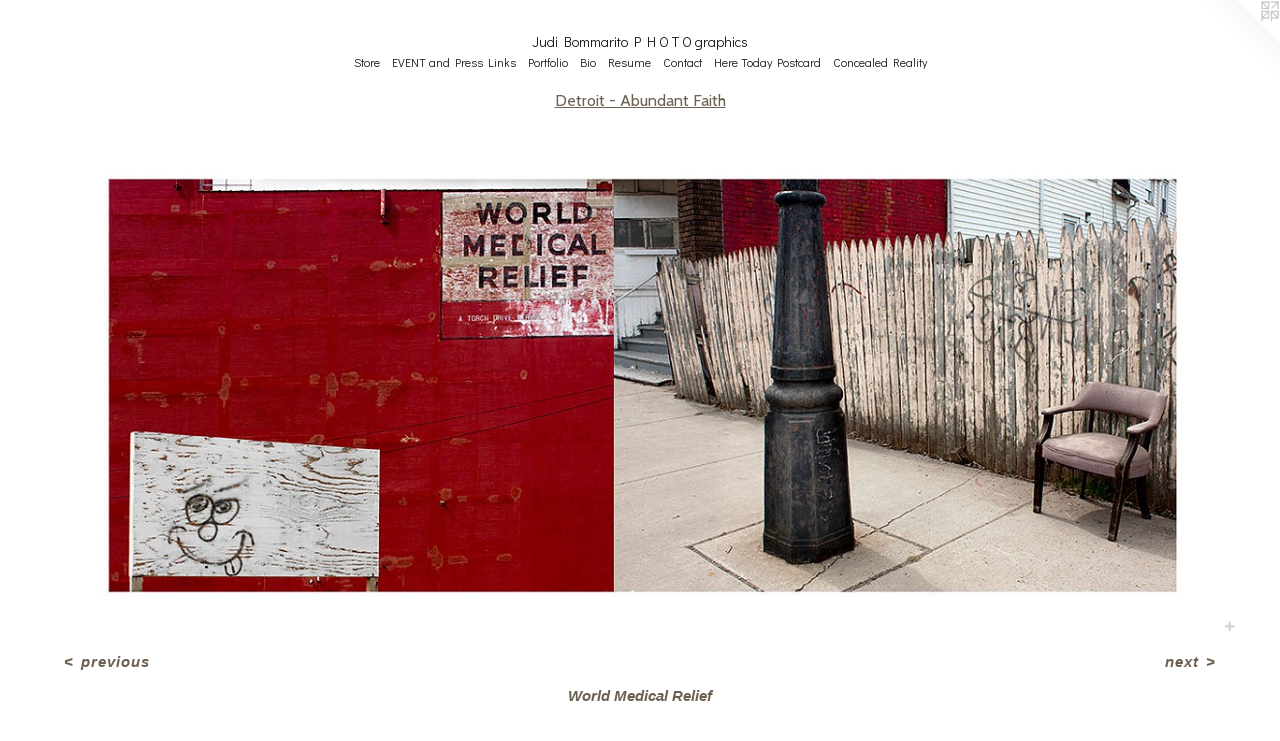

--- FILE ---
content_type: text/html;charset=utf-8
request_url: https://judibommphoto.com/artwork/3264215-World%20Medical%20Relief.html
body_size: 3778
content:
<!doctype html><html class="no-js a-image mobile-title-align--center has-mobile-menu-icon--left l-simple p-artwork has-page-nav mobile-menu-align--center has-wall-text "><head><meta charset="utf-8" /><meta content="IE=edge" http-equiv="X-UA-Compatible" /><meta http-equiv="X-OPP-Site-Id" content="52204" /><meta http-equiv="X-OPP-Revision" content="3226" /><meta http-equiv="X-OPP-Locke-Environment" content="production" /><meta http-equiv="X-OPP-Locke-Release" content="v0.0.141" /><title>Judi Bommarito                P H O T O graphics</title><link rel="canonical" href="https://judibommphoto.com/artwork/3264215-World%20Medical%20Relief.html" /><meta content="website" property="og:type" /><meta property="og:url" content="https://judibommphoto.com/artwork/3264215-World%20Medical%20Relief.html" /><meta property="og:title" content="World Medical Relief" /><meta content="width=device-width, initial-scale=1" name="viewport" /><link type="text/css" rel="stylesheet" href="//cdnjs.cloudflare.com/ajax/libs/normalize/3.0.2/normalize.min.css" /><link type="text/css" rel="stylesheet" media="only all" href="//maxcdn.bootstrapcdn.com/font-awesome/4.3.0/css/font-awesome.min.css" /><link type="text/css" rel="stylesheet" media="not all and (min-device-width: 600px) and (min-device-height: 600px)" href="/release/locke/production/v0.0.141/css/small.css" /><link type="text/css" rel="stylesheet" media="only all and (min-device-width: 600px) and (min-device-height: 600px)" href="/release/locke/production/v0.0.141/css/large-simple.css" /><link type="text/css" rel="stylesheet" media="not all and (min-device-width: 600px) and (min-device-height: 600px)" href="/r17556255550000003226/css/small-site.css" /><link type="text/css" rel="stylesheet" media="only all and (min-device-width: 600px) and (min-device-height: 600px)" href="/r17556255550000003226/css/large-site.css" /><link type="text/css" rel="stylesheet" media="only all and (min-device-width: 600px) and (min-device-height: 600px)" href="//fonts.googleapis.com/css?family=Cabin:400" /><link type="text/css" rel="stylesheet" media="only all and (min-device-width: 600px) and (min-device-height: 600px)" href="//fonts.googleapis.com/css?family=Didact+Gothic:400" /><link type="text/css" rel="stylesheet" media="not all and (min-device-width: 600px) and (min-device-height: 600px)" href="//fonts.googleapis.com/css?family=Didact+Gothic:400&amp;text=MENUHomeStrVT%20andPsLikflBRuCcyJOgph" /><script>window.OPP = window.OPP || {};
OPP.modernMQ = 'only all';
OPP.smallMQ = 'not all and (min-device-width: 600px) and (min-device-height: 600px)';
OPP.largeMQ = 'only all and (min-device-width: 600px) and (min-device-height: 600px)';
OPP.downURI = '/x/2/0/4/52204/.down';
OPP.gracePeriodURI = '/x/2/0/4/52204/.grace_period';
OPP.imgL = function (img) {
  !window.lazySizes && img.onerror();
};
OPP.imgE = function (img) {
  img.onerror = img.onload = null;
  img.src = img.getAttribute('data-src');
  //img.srcset = img.getAttribute('data-srcset');
};</script><script src="/release/locke/production/v0.0.141/js/modernizr.js"></script><script src="/release/locke/production/v0.0.141/js/masonry.js"></script><script src="/release/locke/production/v0.0.141/js/respimage.js"></script><script src="/release/locke/production/v0.0.141/js/ls.aspectratio.js"></script><script src="/release/locke/production/v0.0.141/js/lazysizes.js"></script><script src="/release/locke/production/v0.0.141/js/large.js"></script><script src="/release/locke/production/v0.0.141/js/hammer.js"></script><script>if (!Modernizr.mq('only all')) { document.write('<link type="text/css" rel="stylesheet" href="/release/locke/production/v0.0.141/css/minimal.css">') }</script><style>.media-max-width {
  display: block;
}

@media (min-height: 770px) {

  .media-max-width {
    max-width: 1240.0px;
  }

}

@media (max-height: 770px) {

  .media-max-width {
    max-width: 161.038961038961vh;
  }

}</style></head><body><a class=" logo hidden--small" href="http://otherpeoplespixels.com/ref/judibommphoto.com" title="Website by OtherPeoplesPixels" target="_blank"></a><header id="header"><a class=" site-title" href="/home.html"><span class=" site-title-text u-break-word">Judi Bommarito                P H O T O graphics</span><div class=" site-title-media"></div></a><a id="mobile-menu-icon" class="mobile-menu-icon hidden--no-js hidden--large"><svg viewBox="0 0 21 17" width="21" height="17" fill="currentColor"><rect x="0" y="0" width="21" height="3" rx="0"></rect><rect x="0" y="7" width="21" height="3" rx="0"></rect><rect x="0" y="14" width="21" height="3" rx="0"></rect></svg></a></header><nav class=" hidden--large"><ul class=" site-nav"><li class="nav-item nav-home "><a class="nav-link " href="/home.html">Home</a></li><li class="nav-outside1 nav-item "><a target="_blank" class="nav-link " href="https://judibommphoto.pic-time.com/">Store</a></li><li class="nav-links nav-item "><a class="nav-link " href="/links.html">EVENT and Press Links</a></li><li class="nav-item expanded nav-museum "><a class="nav-link " href="/section/372396.html">Portfolio</a><ul><li class="nav-gallery nav-item expanded "><a class="nav-link " href="/section/541275-The%20Breaking%20of%20Binding%20Threads.html">The Breaking of Binding Threads</a></li><li class="nav-gallery nav-item expanded "><a class="nav-link " href="/section/516946-Releasing%20Jacqueline.html">Releasing Jacqueline</a></li><li class="nav-gallery nav-item expanded "><a class="nav-link " href="/section/522653-Fragmented%20Memories.html">Fragmented Memories</a></li><li class="nav-gallery nav-item expanded "><a class="nav-link " href="/section/499896-Winter%20Had%20Come.html">Winter Had Come</a></li><li class="nav-gallery nav-item expanded "><a class="nav-link " href="/section/372399-The%20SPACE%20Between%20the%20Cracks%20-%20Written%20Words.html">The SPACE Between the Cracks
 - Written Words</a></li><li class="nav-gallery nav-item expanded "><a class="nav-link " href="/section/372409-The%20SPACE%20Between%20the%20Cracks%20-%20Spoken%20Words.html">The SPACE Between the Cracks - Spoken Words</a></li><li class="nav-gallery nav-item expanded "><a class="nav-link " href="/section/522359-New%20Beginnings.html">New Beginnings</a></li><li class="nav-gallery nav-item expanded "><a class="nav-link " href="/section/520144-Light%20and%20Shadow.html">Light and Shadow</a></li><li class="nav-gallery nav-item expanded "><a class="nav-link " href="/section/509311-Momentary%20Musings.html">Momentary Musings</a></li><li class="nav-gallery nav-item expanded "><a class="nav-link " href="/section/516942-Cyanotypes.html">Cyanotypes</a></li><li class="nav-gallery nav-item expanded "><a class="nav-link " href="/section/520805-Empty%20Nest.html">Empty Nest</a></li><li class="nav-gallery nav-item expanded "><a class="nav-link " href="/section/531597-Motor%20City%20Brewing%20Works.html">Motor City Brewing Works</a></li><li class="nav-gallery nav-item expanded "><a class="nav-link " href="/section/446500-Concealed%20Reality%20%28Buildings%29.html">Concealed Reality (Buildings)</a></li><li class="nav-gallery nav-item expanded "><a class="nav-link " href="/section/446574-Concealed%20Reality%20%28Houses%29.html">Concealed Reality (Houses)</a></li><li class="nav-gallery nav-item expanded "><a class="nav-link " href="/section/446576-Concealed%20Reality%20%28Street%20Art%29.html">Concealed Reality (Street Art)</a></li><li class="nav-gallery nav-item expanded "><a class="nav-link " href="/section/446636-Concealed%20Reality%20%28Assortment%29.html">Concealed Reality (Assortment)</a></li><li class="nav-gallery nav-item expanded "><a class="nav-link " href="/section/448842-Concealed%20Reality%20%28People%29.html">Concealed Reality (People)</a></li><li class="nav-gallery nav-item expanded "><a class="nav-link " href="/section/414881-Detroit%3a%20There%27s%20No%20Place%20Like%20Home.html">Detroit: There's No Place Like Home</a></li><li class="nav-gallery nav-item expanded "><a class="selected nav-link " href="/section/372429-Detroit%20-%20Abundant%20Faith.html">Detroit - Abundant Faith</a></li><li class="nav-gallery nav-item expanded "><a class="nav-link " href="/section/487307-This%20Too%20Shall%20Pass.html">This Too Shall Pass</a></li><li class="nav-gallery nav-item expanded "><a class="nav-link " href="/section/388546-Power%20Up%20the%20Girl.html">Power Up the Girl</a></li><li class="nav-gallery nav-item expanded "><a class="nav-link " href="/section/438399-Subjective%20Vision.html">Subjective Vision</a></li><li class="nav-gallery nav-item expanded "><a class="nav-link " href="/section/387691-Winter.html">Winter</a></li><li class="nav-gallery nav-item expanded "><a class="nav-link " href="/section/390427-Excel%20Detroit.html">Excel Detroit</a></li><li class="nav-gallery nav-item expanded "><a class="nav-link " href="/section/400127-Events.html">Events</a></li><li class="nav-gallery nav-item expanded "><a class="nav-link " href="/section/3723960000000.html">More Portfolio</a></li></ul></li><li class="nav-news nav-item "><a class="nav-link " href="/news.html">Bio</a></li><li class="nav-item nav-pdf1 "><a target="_blank" class="nav-link " href="//img-cache.oppcdn.com/fixed/52204/assets/_rD5ztsgMGgVcJ7f.pdf">Resume</a></li><li class="nav-item nav-contact "><a class="nav-link " href="/contact.html">Contact</a></li><li class="nav-item nav-pdf2 "><a target="_blank" class="nav-link " href="//img-cache.oppcdn.com/fixed/52204/assets/y7Nub8T2y1atvoZQ.pdf">Here Today Postcard</a></li><li class="nav-pdf3 nav-item "><a target="_blank" class="nav-link " href="//img-cache.oppcdn.com/fixed/52204/assets/_s0qglOoHlw5Naib.pdf">Concealed Reality</a></li></ul></nav><div class=" content"><nav class=" hidden--small" id="nav"><header><a class=" site-title" href="/home.html"><span class=" site-title-text u-break-word">Judi Bommarito                P H O T O graphics</span><div class=" site-title-media"></div></a></header><ul class=" site-nav"><li class="nav-item nav-home "><a class="nav-link " href="/home.html">Home</a></li><li class="nav-outside1 nav-item "><a target="_blank" class="nav-link " href="https://judibommphoto.pic-time.com/">Store</a></li><li class="nav-links nav-item "><a class="nav-link " href="/links.html">EVENT and Press Links</a></li><li class="nav-item expanded nav-museum "><a class="nav-link " href="/section/372396.html">Portfolio</a><ul><li class="nav-gallery nav-item expanded "><a class="nav-link " href="/section/541275-The%20Breaking%20of%20Binding%20Threads.html">The Breaking of Binding Threads</a></li><li class="nav-gallery nav-item expanded "><a class="nav-link " href="/section/516946-Releasing%20Jacqueline.html">Releasing Jacqueline</a></li><li class="nav-gallery nav-item expanded "><a class="nav-link " href="/section/522653-Fragmented%20Memories.html">Fragmented Memories</a></li><li class="nav-gallery nav-item expanded "><a class="nav-link " href="/section/499896-Winter%20Had%20Come.html">Winter Had Come</a></li><li class="nav-gallery nav-item expanded "><a class="nav-link " href="/section/372399-The%20SPACE%20Between%20the%20Cracks%20-%20Written%20Words.html">The SPACE Between the Cracks
 - Written Words</a></li><li class="nav-gallery nav-item expanded "><a class="nav-link " href="/section/372409-The%20SPACE%20Between%20the%20Cracks%20-%20Spoken%20Words.html">The SPACE Between the Cracks - Spoken Words</a></li><li class="nav-gallery nav-item expanded "><a class="nav-link " href="/section/522359-New%20Beginnings.html">New Beginnings</a></li><li class="nav-gallery nav-item expanded "><a class="nav-link " href="/section/520144-Light%20and%20Shadow.html">Light and Shadow</a></li><li class="nav-gallery nav-item expanded "><a class="nav-link " href="/section/509311-Momentary%20Musings.html">Momentary Musings</a></li><li class="nav-gallery nav-item expanded "><a class="nav-link " href="/section/516942-Cyanotypes.html">Cyanotypes</a></li><li class="nav-gallery nav-item expanded "><a class="nav-link " href="/section/520805-Empty%20Nest.html">Empty Nest</a></li><li class="nav-gallery nav-item expanded "><a class="nav-link " href="/section/531597-Motor%20City%20Brewing%20Works.html">Motor City Brewing Works</a></li><li class="nav-gallery nav-item expanded "><a class="nav-link " href="/section/446500-Concealed%20Reality%20%28Buildings%29.html">Concealed Reality (Buildings)</a></li><li class="nav-gallery nav-item expanded "><a class="nav-link " href="/section/446574-Concealed%20Reality%20%28Houses%29.html">Concealed Reality (Houses)</a></li><li class="nav-gallery nav-item expanded "><a class="nav-link " href="/section/446576-Concealed%20Reality%20%28Street%20Art%29.html">Concealed Reality (Street Art)</a></li><li class="nav-gallery nav-item expanded "><a class="nav-link " href="/section/446636-Concealed%20Reality%20%28Assortment%29.html">Concealed Reality (Assortment)</a></li><li class="nav-gallery nav-item expanded "><a class="nav-link " href="/section/448842-Concealed%20Reality%20%28People%29.html">Concealed Reality (People)</a></li><li class="nav-gallery nav-item expanded "><a class="nav-link " href="/section/414881-Detroit%3a%20There%27s%20No%20Place%20Like%20Home.html">Detroit: There's No Place Like Home</a></li><li class="nav-gallery nav-item expanded "><a class="selected nav-link " href="/section/372429-Detroit%20-%20Abundant%20Faith.html">Detroit - Abundant Faith</a></li><li class="nav-gallery nav-item expanded "><a class="nav-link " href="/section/487307-This%20Too%20Shall%20Pass.html">This Too Shall Pass</a></li><li class="nav-gallery nav-item expanded "><a class="nav-link " href="/section/388546-Power%20Up%20the%20Girl.html">Power Up the Girl</a></li><li class="nav-gallery nav-item expanded "><a class="nav-link " href="/section/438399-Subjective%20Vision.html">Subjective Vision</a></li><li class="nav-gallery nav-item expanded "><a class="nav-link " href="/section/387691-Winter.html">Winter</a></li><li class="nav-gallery nav-item expanded "><a class="nav-link " href="/section/390427-Excel%20Detroit.html">Excel Detroit</a></li><li class="nav-gallery nav-item expanded "><a class="nav-link " href="/section/400127-Events.html">Events</a></li><li class="nav-gallery nav-item expanded "><a class="nav-link " href="/section/3723960000000.html">More Portfolio</a></li></ul></li><li class="nav-news nav-item "><a class="nav-link " href="/news.html">Bio</a></li><li class="nav-item nav-pdf1 "><a target="_blank" class="nav-link " href="//img-cache.oppcdn.com/fixed/52204/assets/_rD5ztsgMGgVcJ7f.pdf">Resume</a></li><li class="nav-item nav-contact "><a class="nav-link " href="/contact.html">Contact</a></li><li class="nav-item nav-pdf2 "><a target="_blank" class="nav-link " href="//img-cache.oppcdn.com/fixed/52204/assets/y7Nub8T2y1atvoZQ.pdf">Here Today Postcard</a></li><li class="nav-pdf3 nav-item "><a target="_blank" class="nav-link " href="//img-cache.oppcdn.com/fixed/52204/assets/_s0qglOoHlw5Naib.pdf">Concealed Reality</a></li></ul><footer><div class=" copyright">© ©JUDI BOMMARITO</div><div class=" credit"><a href="http://otherpeoplespixels.com/ref/judibommphoto.com" target="_blank">Website by OtherPeoplesPixels</a></div></footer></nav><main id="main"><div class=" page clearfix media-max-width"><h1 class="parent-title title"><a href="/section/372396.html" class="root title-segment hidden--small">Portfolio</a><span class=" title-sep hidden--small"> &gt; </span><a class=" title-segment" href="/section/372429-Detroit%20-%20Abundant%20Faith.html">Detroit - Abundant Faith</a></h1><div class=" media-and-info"><div class=" page-media-wrapper media"><a class=" page-media u-spaceball" title="World Medical Relief" href="/artwork/3264218-Of%20Course.html" id="media"><img data-aspectratio="1240/539" class="u-img " alt="World Medical Relief" src="//img-cache.oppcdn.com/fixed/52204/assets/EAsU_Zk7j2UHHiLC.jpg" srcset="//img-cache.oppcdn.com/img/v1.0/s:52204/t:QkxBTksrVEVYVCtIRVJF/p:12/g:tl/o:2.5/a:50/q:90/1240x588-EAsU_Zk7j2UHHiLC.jpg/1240x539/12f1b91114be96db6181502b793052c7.jpg 1240w,
//img-cache.oppcdn.com/img/v1.0/s:52204/t:QkxBTksrVEVYVCtIRVJF/p:12/g:tl/o:2.5/a:50/q:90/984x588-EAsU_Zk7j2UHHiLC.jpg/984x428/49c2281d9988ca6f55f12e872611ba1e.jpg 984w,
//img-cache.oppcdn.com/fixed/52204/assets/EAsU_Zk7j2UHHiLC.jpg 640w" sizes="(max-device-width: 599px) 100vw,
(max-device-height: 599px) 100vw,
(max-width: 640px) 640px,
(max-height: 278px) 640px,
(max-width: 984px) 984px,
(max-height: 428px) 984px,
1240px" /></a><a class=" zoom-corner" style="display: none" id="zoom-corner"><span class=" zoom-icon fa fa-search-plus"></span></a><div class="share-buttons a2a_kit social-icons hidden--small" data-a2a-title="World Medical Relief" data-a2a-url="https://judibommphoto.com/artwork/3264215-World%20Medical%20Relief.html"><a target="_blank" class="u-img-link share-button a2a_dd " href="https://www.addtoany.com/share_save"><span class="social-icon share fa-plus fa "></span></a></div></div><div class=" info border-color"><div class=" wall-text border-color"><div class=" wt-item wt-title">World Medical Relief</div></div><div class=" page-nav hidden--small border-color clearfix"><a class=" prev" id="artwork-prev" href="/artwork/3728466-Green%20Space.html">&lt; <span class=" m-hover-show">previous</span></a> <a class=" next" id="artwork-next" href="/artwork/3264218-Of%20Course.html"><span class=" m-hover-show">next</span> &gt;</a></div></div></div><div class="share-buttons a2a_kit social-icons hidden--large" data-a2a-title="World Medical Relief" data-a2a-url="https://judibommphoto.com/artwork/3264215-World%20Medical%20Relief.html"><a target="_blank" class="u-img-link share-button a2a_dd " href="https://www.addtoany.com/share_save"><span class="social-icon share fa-plus fa "></span></a></div></div></main></div><footer><div class=" copyright">© ©JUDI BOMMARITO</div><div class=" credit"><a href="http://otherpeoplespixels.com/ref/judibommphoto.com" target="_blank">Website by OtherPeoplesPixels</a></div></footer><div class=" modal zoom-modal" style="display: none" id="zoom-modal"><style>@media (min-aspect-ratio: 1240/539) {

  .zoom-media {
    width: auto;
    max-height: 539px;
    height: 100%;
  }

}

@media (max-aspect-ratio: 1240/539) {

  .zoom-media {
    height: auto;
    max-width: 1240px;
    width: 100%;
  }

}
@supports (object-fit: contain) {
  img.zoom-media {
    object-fit: contain;
    width: 100%;
    height: 100%;
    max-width: 1240px;
    max-height: 539px;
  }
}</style><div class=" zoom-media-wrapper u-spaceball"><img onerror="OPP.imgE(this);" onload="OPP.imgL(this);" data-src="//img-cache.oppcdn.com/fixed/52204/assets/EAsU_Zk7j2UHHiLC.jpg" data-srcset="//img-cache.oppcdn.com/img/v1.0/s:52204/t:QkxBTksrVEVYVCtIRVJF/p:12/g:tl/o:2.5/a:50/q:90/1240x588-EAsU_Zk7j2UHHiLC.jpg/1240x539/12f1b91114be96db6181502b793052c7.jpg 1240w,
//img-cache.oppcdn.com/img/v1.0/s:52204/t:QkxBTksrVEVYVCtIRVJF/p:12/g:tl/o:2.5/a:50/q:90/984x588-EAsU_Zk7j2UHHiLC.jpg/984x428/49c2281d9988ca6f55f12e872611ba1e.jpg 984w,
//img-cache.oppcdn.com/fixed/52204/assets/EAsU_Zk7j2UHHiLC.jpg 640w" data-sizes="(max-device-width: 599px) 100vw,
(max-device-height: 599px) 100vw,
(max-width: 640px) 640px,
(max-height: 278px) 640px,
(max-width: 984px) 984px,
(max-height: 428px) 984px,
1240px" class="zoom-media lazyload hidden--no-js " alt="World Medical Relief" /><noscript><img class="zoom-media " alt="World Medical Relief" src="//img-cache.oppcdn.com/fixed/52204/assets/EAsU_Zk7j2UHHiLC.jpg" /></noscript></div></div><div class=" offline"></div><script src="/release/locke/production/v0.0.141/js/small.js"></script><script src="/release/locke/production/v0.0.141/js/artwork.js"></script><script>var a2a_config = a2a_config || {};a2a_config.prioritize = ['facebook','twitter','linkedin','googleplus','pinterest','instagram','tumblr','share'];a2a_config.onclick = 1;(function(){  var a = document.createElement('script');  a.type = 'text/javascript'; a.async = true;  a.src = '//static.addtoany.com/menu/page.js';  document.getElementsByTagName('head')[0].appendChild(a);})();</script><script>window.oppa=window.oppa||function(){(oppa.q=oppa.q||[]).push(arguments)};oppa('config','pathname','production/v0.0.141/52204');oppa('set','g','true');oppa('set','l','simple');oppa('set','p','artwork');oppa('set','a','image');oppa('rect','m','media','');oppa('send');</script><script async="" src="/release/locke/production/v0.0.141/js/analytics.js"></script><script src="https://otherpeoplespixels.com/static/enable-preview.js"></script></body></html>

--- FILE ---
content_type: text/css; charset=utf-8
request_url: https://fonts.googleapis.com/css?family=Didact+Gothic:400&text=MENUHomeStrVT%20andPsLikflBRuCcyJOgph
body_size: -425
content:
@font-face {
  font-family: 'Didact Gothic';
  font-style: normal;
  font-weight: 400;
  src: url(https://fonts.gstatic.com/l/font?kit=ahcfv8qz1zt6hCC5G4F_P4ASpUmSoULkWQZo78sHtn7tCMDTWCDFevFnx9Ca1Pe9q2Iwhu2o983PyJ2Bmg&skey=21ea6a7f9674c318&v=v21) format('woff2');
}
